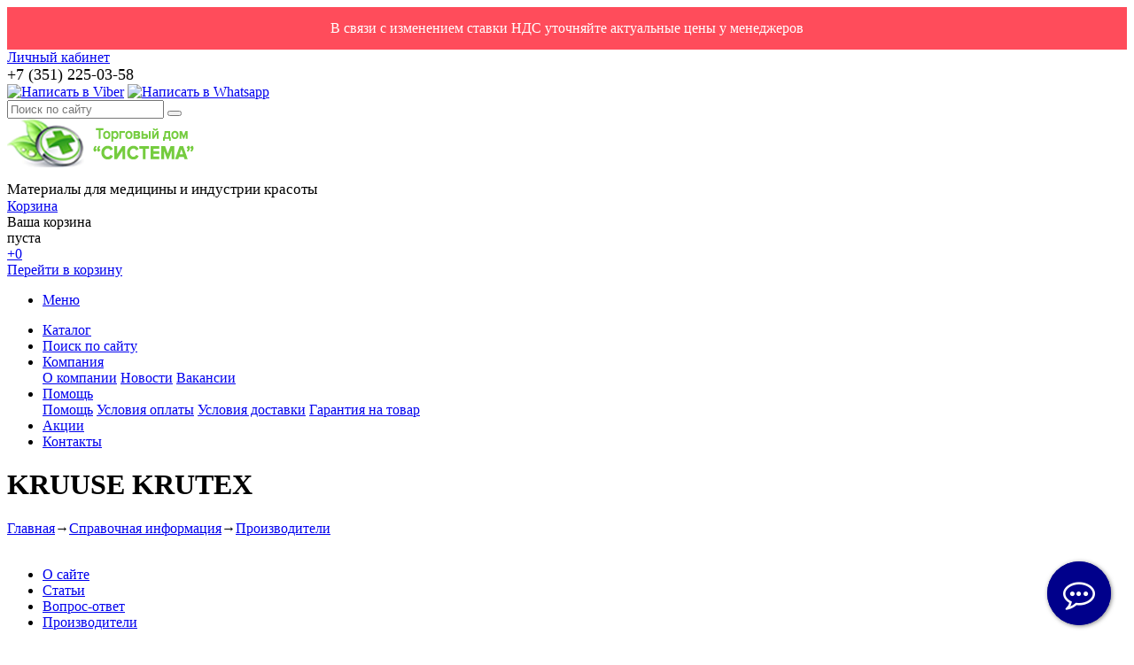

--- FILE ---
content_type: text/html; charset=windows-1251
request_url: https://xn--74-6kcpbdyaropkyp4d.xn--p1ai/info/brand/krutex/
body_size: 9211
content:
<!DOCTYPE html>
<html xmlns="http://www.w3.org/1999/xhtml">
<head>
	<title>Бренды партнеров - ТД Система</title>
	<meta name="viewport" content="width=device-width, initial-scale=1.0" />
	<meta name="HandheldFriendly" content="true" />
	<meta name="yes" content="yes" />
	<meta name="apple-mobile-web-app-status-bar-style" content="black" />
	<meta name="SKYPE_TOOLBAR" content="SKYPE_TOOLBAR_PARSER_COMPATIBLE" />
	<meta http-equiv="Content-Type" content="text/html; charset=windows-1251" />
<meta name="robots" content="index, follow" />
<meta name="keywords" content="бренды" />
<meta name="description" content="Наш интернет-магазин является официальным дилером представленных торговых марок." />
<link href="/bitrix/cache/css/s1/ishop/default_95f3fccff3898101ff68797c12926c1c/default_95f3fccff3898101ff68797c12926c1c_v1.css?17688032253560" type="text/css"  rel="stylesheet" />
<link href="/bitrix/cache/css/s1/ishop/template_0881ce39eaf59c26b3c6660393247f85/template_0881ce39eaf59c26b3c6660393247f85_v1.css?1768813506278033" type="text/css"  data-template-style="true" rel="stylesheet" />
<script type="text/javascript">if(!window.BX)window.BX={};if(!window.BX.message)window.BX.message=function(mess){if(typeof mess==='object'){for(let i in mess) {BX.message[i]=mess[i];} return true;}};</script>
<script type="text/javascript">(window.BX||top.BX).message({'JS_CORE_LOADING':'Загрузка...','JS_CORE_NO_DATA':'- Нет данных -','JS_CORE_WINDOW_CLOSE':'Закрыть','JS_CORE_WINDOW_EXPAND':'Развернуть','JS_CORE_WINDOW_NARROW':'Свернуть в окно','JS_CORE_WINDOW_SAVE':'Сохранить','JS_CORE_WINDOW_CANCEL':'Отменить','JS_CORE_WINDOW_CONTINUE':'Продолжить','JS_CORE_H':'ч','JS_CORE_M':'м','JS_CORE_S':'с','JSADM_AI_HIDE_EXTRA':'Скрыть лишние','JSADM_AI_ALL_NOTIF':'Показать все','JSADM_AUTH_REQ':'Требуется авторизация!','JS_CORE_WINDOW_AUTH':'Войти','JS_CORE_IMAGE_FULL':'Полный размер'});</script>

<script type="text/javascript" src="/bitrix/js/main/core/core.min.js?1701080641219752"></script>

<script>BX.setJSList(['/bitrix/js/main/core/core_ajax.js','/bitrix/js/main/core/core_promise.js','/bitrix/js/main/polyfill/promise/js/promise.js','/bitrix/js/main/loadext/loadext.js','/bitrix/js/main/loadext/extension.js','/bitrix/js/main/polyfill/promise/js/promise.js','/bitrix/js/main/polyfill/find/js/find.js','/bitrix/js/main/polyfill/includes/js/includes.js','/bitrix/js/main/polyfill/matches/js/matches.js','/bitrix/js/ui/polyfill/closest/js/closest.js','/bitrix/js/main/polyfill/fill/main.polyfill.fill.js','/bitrix/js/main/polyfill/find/js/find.js','/bitrix/js/main/polyfill/matches/js/matches.js','/bitrix/js/main/polyfill/core/dist/polyfill.bundle.js','/bitrix/js/main/core/core.js','/bitrix/js/main/polyfill/intersectionobserver/js/intersectionobserver.js','/bitrix/js/main/lazyload/dist/lazyload.bundle.js','/bitrix/js/main/polyfill/core/dist/polyfill.bundle.js','/bitrix/js/main/parambag/dist/parambag.bundle.js']);
</script>
<script type="text/javascript">(window.BX||top.BX).message({'pull_server_enabled':'N','pull_config_timestamp':'0','pull_guest_mode':'N','pull_guest_user_id':'0'});(window.BX||top.BX).message({'PULL_OLD_REVISION':'Для продолжения корректной работы с сайтом необходимо перезагрузить страницу.'});</script>
<script type="text/javascript">(window.BX||top.BX).message({'LANGUAGE_ID':'ru','FORMAT_DATE':'DD.MM.YYYY','FORMAT_DATETIME':'DD.MM.YYYY HH:MI:SS','COOKIE_PREFIX':'BITRIX_SM','SERVER_TZ_OFFSET':'18000','UTF_MODE':'N','SITE_ID':'s1','SITE_DIR':'/','USER_ID':'','SERVER_TIME':'1769621770','USER_TZ_OFFSET':'0','USER_TZ_AUTO':'Y','bitrix_sessid':'2250f66ea0a1193616166a777561e0e3'});</script>


<script type="text/javascript"  src="/bitrix/cache/js/s1/ishop/kernel_main/kernel_main_v1.js?1768803315158776"></script>
<script type="text/javascript" src="/bitrix/js/ui/dexie/dist/dexie3.bundle.min.js?166746756488295"></script>
<script type="text/javascript" src="/bitrix/js/main/core/core_ls.min.js?15446945907365"></script>
<script type="text/javascript" src="/bitrix/js/main/core/core_frame_cache.min.js?170108064111210"></script>
<script type="text/javascript" src="/bitrix/js/pull/protobuf/protobuf.min.js?160682657476433"></script>
<script type="text/javascript" src="/bitrix/js/pull/protobuf/model.min.js?160682657414190"></script>
<script type="text/javascript" src="/bitrix/js/rest/client/rest.client.min.js?16068265859240"></script>
<script type="text/javascript" src="/bitrix/js/pull/client/pull.client.min.js?170108060648309"></script>
<script type="text/javascript" src="/bitrix/js/main/jquery/jquery-1.12.4.min.js?166746758697163"></script>
<script type="text/javascript" src="/bitrix/js/main/ajax.js?154469459135509"></script>
<script type="text/javascript">BX.setJSList(['/bitrix/js/main/core/core_fx.js','/bitrix/js/main/session.js','/bitrix/js/main/pageobject/pageobject.js','/bitrix/js/main/core/core_window.js','/bitrix/js/main/date/main.date.js','/bitrix/js/main/core/core_date.js','/bitrix/js/main/utils.js','/bitrix/components/bitrix/search.title/script.js','/bitrix/templates/ishop/js/jquery-1.7.1.min.js','/bitrix/templates/ishop/js/jquery.cookie.js','/bitrix/templates/ishop/js/jquery.elastislide.js','/bitrix/templates/ishop/js/jqModal.js','/bitrix/templates/ishop/js/jquery.fancybox-1.3.4.pack.js','/bitrix/templates/ishop/js/jquery.ui-slider.js','/bitrix/templates/ishop/js/slides.min.js','/bitrix/templates/ishop/js/jquery.flexslider-min.js','/bitrix/templates/ishop/js/jquery.maskedinput-1.2.2.js','/bitrix/templates/ishop/js/jquery.easing.1.3.js','/bitrix/templates/ishop/js/jquery.validate.js','/bitrix/templates/ishop/js/general.js','/bitrix/templates/ishop/components/bitrix/sale.basket.basket.line/normal/script.js']);</script>
<script type="text/javascript">BX.setCSSList(['/bitrix/templates/ishop/css/styles.css','/bitrix/templates/ishop/css/colors.css','/bitrix/templates/ishop/css/media.css','/bitrix/templates/ishop/css/print.css','/bitrix/templates/ishop/css/jquery.fancybox-1.3.4.css','/bitrix/templates/ishop/css/flexslider.css','/bitrix/templates/ishop/ajax/ajax.css','/bitrix/templates/ishop/components/bitrix/search.title/catalog/style.css','/bitrix/templates/ishop/styles.css','/bitrix/templates/ishop/themes/green/style.css','/bitrix/templates/ishop/components/bitrix/sale.basket.basket.line/normal/style.css']);</script>
<script type="text/javascript">
					(function () {
						"use strict";

						var counter = function ()
						{
							var cookie = (function (name) {
								var parts = ("; " + document.cookie).split("; " + name + "=");
								if (parts.length == 2) {
									try {return JSON.parse(decodeURIComponent(parts.pop().split(";").shift()));}
									catch (e) {}
								}
							})("BITRIX_CONVERSION_CONTEXT_s1");

							if (cookie && cookie.EXPIRE >= BX.message("SERVER_TIME"))
								return;

							var request = new XMLHttpRequest();
							request.open("POST", "/bitrix/tools/conversion/ajax_counter.php", true);
							request.setRequestHeader("Content-type", "application/x-www-form-urlencoded");
							request.send(
								"SITE_ID="+encodeURIComponent("s1")+
								"&sessid="+encodeURIComponent(BX.bitrix_sessid())+
								"&HTTP_REFERER="+encodeURIComponent(document.referrer)
							);
						};

						if (window.frameRequestStart === true)
							BX.addCustomEvent("onFrameDataReceived", counter);
						else
							BX.ready(counter);
					})();
				</script>
<script>BX.message({'PHONE':'Телефон','SOCIAL':'Социальные сети','DESCRIPTION':'Описание магазина','ITEMS':'Товары','LOGO':'Логотип','VALIDATOR_REQUIRED':'Это поле необходимо заполнить.','VALIDATOR_REMOTE':'Пожалуйста, введите правильное значение.','VALIDATOR_EMAIL':'Пожалуйста, введите корректный адрес электронной почты.','VALIDATOR_URL':'Пожалуйста, введите корректный URL.','VALIDATOR_DATE':'Пожалуйста, введите корректную дату.','VALIDATOR_DATEiso':'Пожалуйста, введите корректную дату в формате ISO.','VALIDATOR_NUMBER':'Пожалуйста, введите число.','VALIDATOR_DIGITS':'Пожалуйста, вводите только цифры.','VALIDATOR_CREDITCARD':'Пожалуйста, введите правильный номер кредитной карты.','VALIDATOR_EQUALtO':'Пожалуйста, введите такое же значение ещё раз.','VALIDATOR_ACCEPT':'Пожалуйста, выберите файл с правильным расширением.','VALIDATOR_MAXLENGTH':'Пожалуйста, введите не больше {0} символов.','VALIDATOR_MINLENGTH':'Пожалуйста, введите не меньше {0} символов.','VALIDATOR_RANGELENGTH':'Пожалуйста, введите значение длиной от {0} до {1} символов.','VALIDATOR_RANGE':'Пожалуйста, введите число от {0} до {1}.','VALIDATOR_MAX':'Пожалуйста, введите число, меньшее или равное {0}.','VALIDATOR_MIN':'Пожалуйста, введите число, большее или равное {0}.','JS_ERROR':'Ошибка','BASKET_TOP':'Корзина в шапке','BASKET_PRINT_BUTTON':'Распечатать','BASKET_CLEAR_ALL_BUTTON':'Очистить','BASKET_QUICK_ORDER_BUTTON':'Быстрый заказ','BASKET_CONTINUE_BUTTON':'Продолжить покупки','BASKET_ORDER_BUTTON':'Оформить заказ','SHARE_BUTTON':'Поделиться','BASKET_CHANGE_TITLE':'Ваш заказ','BASKET_CHANGE_LINK':'Изменить','JS_REQUIRED_LICENSES':'Согласитесь с условиями!','JS_FORMAT':'Неверный формат!','JS_FORMAT_ORDER':'имеет неверный формат','CATALOG_PARTIAL_BASKET_PROPERTIES_ERROR':'Заполнены не все свойства у добавляемого товара','CATALOG_EMPTY_BASKET_PROPERTIES_ERROR':'Выберите свойства товара, добавляемые в корзину в параметрах компонента','CATALOG_ELEMENT_NOT_FOUND':'Элемент не найден','ERROR_ADD2BASKET':'Ошибка добавления товара в корзину','CATALOG_SUCCESSFUL_ADD_TO_BASKET':'Успешное добавление товара в корзину','ERROR_BASKET_TITLE':'Ошибка корзины','ERROR_BASKET_PROP_TITLE':'Выберите свойства, добавляемые в корзину','ERROR_BASKET_BUTTON':'Выбрать','ERROR_ADD_DELAY_ITEM':'Ошибка отложенной корзины'})</script>
<link rel="shortcut icon" href="/bitrix/templates/ishop/themes/green/images/favicon.ico" type="image/x-icon" />
<link href='https://fonts.googleapis.com/css?family=Roboto:300,400,400italic,500,500italic,700,700italic&subset=latin,cyrillic-ext' rel='stylesheet' type='text/css'>



<script type="text/javascript"  src="/bitrix/cache/js/s1/ishop/template_a2db4032c121695fb97733252fe1cd25/template_a2db4032c121695fb97733252fe1cd25_v1.js?1768803225279129"></script>
<script type="text/javascript"  src="/bitrix/cache/js/s1/ishop/default_f5b0051d2208665ade8bb8b0b7d7d680/default_f5b0051d2208665ade8bb8b0b7d7d680_v1.js?17688032254444"></script>
<script type="text/javascript">var _ba = _ba || []; _ba.push(["aid", "c23f6979340693da8ff5afa5e344c01a"]); _ba.push(["host", "xn--74-6kcpbdyaropkyp4d.xn--p1ai"]); (function() {var ba = document.createElement("script"); ba.type = "text/javascript"; ba.async = true;ba.src = (document.location.protocol == "https:" ? "https://" : "http://") + "bitrix.info/ba.js";var s = document.getElementsByTagName("script")[0];s.parentNode.insertBefore(ba, s);})();</script>


		
		
			<!--'start_frame_cache_sitetheme-start-block'-->									<!--'end_frame_cache_sitetheme-start-block'-->
										<link rel="icon" href="/favicon.svg" type="image/svg+xml">
</head>
<body>
			<script type="text/javascript">
		var arIShopOptions = [];
		if(typeof(BX.localStorage) !== 'undefined'){
			arIShopOptions = BX.localStorage.get('arIShopOptions') ? BX.localStorage.get('arIShopOptions') : [];
		}
		jQuery.extend(jQuery.validator.messages,{required: BX.message('VALIDATOR_REQUIRED'), email: BX.message("VALIDATOR_EMAIL")});
		BX.message({'PHONE':'Телефон','SOCIAL':'Социальные сети','DESCRIPTION':'Описание магазина','ITEMS':'Товары','LOGO':'Логотип','VALIDATOR_REQUIRED':'Это поле необходимо заполнить.','VALIDATOR_REMOTE':'Пожалуйста, введите правильное значение.','VALIDATOR_EMAIL':'Пожалуйста, введите корректный адрес электронной почты.','VALIDATOR_URL':'Пожалуйста, введите корректный URL.','VALIDATOR_DATE':'Пожалуйста, введите корректную дату.','VALIDATOR_DATEiso':'Пожалуйста, введите корректную дату в формате ISO.','VALIDATOR_NUMBER':'Пожалуйста, введите число.','VALIDATOR_DIGITS':'Пожалуйста, вводите только цифры.','VALIDATOR_CREDITCARD':'Пожалуйста, введите правильный номер кредитной карты.','VALIDATOR_EQUALtO':'Пожалуйста, введите такое же значение ещё раз.','VALIDATOR_ACCEPT':'Пожалуйста, выберите файл с правильным расширением.','VALIDATOR_MAXLENGTH':'Пожалуйста, введите не больше {0} символов.','VALIDATOR_MINLENGTH':'Пожалуйста, введите не меньше {0} символов.','VALIDATOR_RANGELENGTH':'Пожалуйста, введите значение длиной от {0} до {1} символов.','VALIDATOR_RANGE':'Пожалуйста, введите число от {0} до {1}.','VALIDATOR_MAX':'Пожалуйста, введите число, меньшее или равное {0}.','VALIDATOR_MIN':'Пожалуйста, введите число, большее или равное {0}.','JS_ERROR':'Ошибка','BASKET_TOP':'Корзина в шапке','BASKET_PRINT_BUTTON':'Распечатать','BASKET_CLEAR_ALL_BUTTON':'Очистить','BASKET_QUICK_ORDER_BUTTON':'Быстрый заказ','BASKET_CONTINUE_BUTTON':'Продолжить покупки','BASKET_ORDER_BUTTON':'Оформить заказ','SHARE_BUTTON':'Поделиться','BASKET_CHANGE_TITLE':'Ваш заказ','BASKET_CHANGE_LINK':'Изменить','JS_REQUIRED_LICENSES':'Согласитесь с условиями!','JS_FORMAT':'Неверный формат!','JS_FORMAT_ORDER':'имеет неверный формат','CATALOG_PARTIAL_BASKET_PROPERTIES_ERROR':'Заполнены не все свойства у добавляемого товара','CATALOG_EMPTY_BASKET_PROPERTIES_ERROR':'Выберите свойства товара, добавляемые в корзину в параметрах компонента','CATALOG_ELEMENT_NOT_FOUND':'Элемент не найден','ERROR_ADD2BASKET':'Ошибка добавления товара в корзину','CATALOG_SUCCESSFUL_ADD_TO_BASKET':'Успешное добавление товара в корзину','ERROR_BASKET_TITLE':'Ошибка корзины','ERROR_BASKET_PROP_TITLE':'Выберите свойства, добавляемые в корзину','ERROR_BASKET_BUTTON':'Выбрать','ERROR_ADD_DELAY_ITEM':'Ошибка отложенной корзины','LICENSES_TEXT':'Я согласен на <a href=\"/include/licenses_detail.php\" target=\"_blank\">обработку персональных данных<\/a>'});
		</script>
		<!--'start_frame_cache_options-block'-->		<script type="text/javascript">
		var arIShopOptions = ({
			"SITE_DIR" : "/",
			"SITE_ID" : "s1",
			"SITE_TEMPLATE_PATH" : "/bitrix/templates/ishop",
			"FORM" : ({
				/*"ASK_FORM_ID" : "QUESTIONS_AND_ANSWERS",
				"FEEDBACK_FORM_ID" : "FEEDBACK",
				"RESUME_FORM_ID" : "RESUME",
				"TOORDER_FORM_ID" : "TOORDER"*/
			}),
			"COUNTERS":({
				"YANDEX_COUNTER" : "789",
				"USE_YA_COUNTER" : "Y",
				"YA_COUNTER_ID" : "56654893",
				"USE_FORMS_GOALS" : "COMMON",
				"USE_BASKET_GOALS" : "Y",
				"USE_1CLICK_GOALS" : "Y",
				"USE_FASTORDER_GOALS" : "Y",
				"USE_FULLORDER_GOALS" : "Y",
				"USE_DEBUG_GOALS" : "N",
			}),
			"THEME" : ({
				"COLOR_THEME" : "green",
				"PHONE_MASK" : "+9 (999) 999-99-99",
				"SHOW_BASKET_PRINT" : "Y",
				"SHOW_ONECLICKBUY_ON_BASKET_PAGE" : "N",
				"SHOW_LICENCE" : "Y",
				"PROCESSING_NOTE_CHECKED" : "Y",
			}),
			"JS_ITEM_CLICK":({
				"precision" : 6,
				"precisionFactor" : Math.pow(10,6)
			})
		});
		if(typeof(BX.localStorage) !== 'undefined'){
			BX.localStorage.set('arIShopOptions', arIShopOptions, 86400);
		}
		$(document).ready(function(){
			if(arIShopOptions['THEME']['PHONE_MASK']){
				if($('.phone-input').size())
					$('.phone-input').mask(arIShopOptions['THEME']['PHONE_MASK']);
				if($('input.phone').size())
					$('input.phone').mask(arIShopOptions['THEME']['PHONE_MASK']);
			}
			/*
			jqmEd('feedback', arIShopOptions['FORM']['FEEDBACK_FORM_ID']);
			jqmEd('ask', arIShopOptions['FORM']['ASK_FORM_ID'], '.ask_btn');
			jqmEd('resume', arIShopOptions['FORM']['RESUME_FORM_ID'], '.resume_send');
			*/
		});
		</script>
		<!--'end_frame_cache_options-block'-->					<script>$("#theme_switcher .theme_item").click(function() { $("#theme_switcher .theme_item").removeClass("cur"); $(this).addClass("cur"); });</script>
<div style="background: #ff4c5b; color: #ffffff; font-size: 16px; font-weight: normal; padding-top: 15px; padding-bottom: 15px; text-align: center;">
В связи с изменением ставки НДС уточняйте актуальные цены у менеджеров
</div>
	<div id="panel"></div>
	<div class="top_bg">
		<div class="top_block">
			<div class="auth_form">
	<!--'start_frame_cache_iIjGFB'-->			<!--noindex--><a href="/auth/" class="auth_enter" rel="nofollow"><span>Личный кабинет</span></a><!--/noindex-->
		<!--'end_frame_cache_iIjGFB'--></div>
			<div class="phone_feedback"><span><span style="font-size: 18px;">+7 (351) 225-03-58</span></span></div>
			<div class="social_link"><a title="Viber" href="viber://chat?number=89226978724"><img src="/upload/viber.png" alt="Написать в Viber"></a>&nbsp;<a title="WhatsApp" href="whatsapp://send?phone=+79226978724"><img src="/upload/whatsapp.png" alt="Написать в Whatsapp"></a>
				 
			</div>
			<form action="/catalog/" class="search">
	<input id="title-search-input" class="search_field1" type="text" name="q" placeholder="Поиск по сайту" autocomplete="off" />
	<button id="search-submit-button" type="submit" class="submit"><i></i></button>
			<div id="title-search"></div>
		<script type="text/javascript">
var jsControl = new JCTitleSearch({
	//'WAIT_IMAGE': '/bitrix/themes/.default/images/wait.gif',
	'AJAX_PAGE' : '/info/brand/krutex/',
	'CONTAINER_ID': 'title-search',
	'INPUT_ID': 'title-search-input',
	'MIN_QUERY_LEN': 2
});
</script>
	</form>			<div class="clearboth"></div>
		</div>
	</div>
	<div class="wrapper">
		<div class="header">
			<div class="logo"><a href="/">
	<img src="/include/logo.png" border="0" alt="" title="" style="margin-bottom: 5px;"/>
</a></div>
			<div class="shop_description"><span style="font-size: 17px;">Материалы для медицины и индустрии красоты</span></div>
			<div id="basket_small" class="basket"><!--'start_frame_cache_small-basket-block'-->				
<div class="basket-large">
	<!--noindex-->
		<form action="/order/" method="post" name="basket_form">
		<a href="/basket/"><i class="icon"></i></a>
		<div class="counter">
			<div>
				<!--noindex-->
					<a rel="nofollow" id="popup_basket" class="popup_basket" href="/basket/">
						Корзина					</a>
				<!--/noindex-->
			</div>
			<div>
									Ваша корзина <br />пуста							</div>
		</div>
		<div class="counter_mini"><a href="/basket/">+0</a></div>
					<!--noindex-->
				<a rel="nofollow" href="/basket/" class="button" type="submit" id="basketOrderButton2"><span>Перейти в корзину</span></a>
			<!--/noindex-->
			</form>
</div>

				<!--'end_frame_cache_small-basket-block'--></div>
			<div class="clearboth"></div>
				<ul class="mini-menu">
		<li><a href="#">Меню</a></li>
	</ul>
	<ul class="menu">
					<li><a href="/catalog/" >Каталог</a>
																</li>
					<li><a href="/catalog/?q=" >Поиск по сайту</a>
							</li>
					<li><a href="/company/" >Компания</a>
									<div class="child submenu">
													<a href="/company/">О компании</a>
													<a href="/company/news/">Новости</a>
													<a href="/company/jobs/">Вакансии</a>
											</div>
							</li>
					<li><a href="/help/" >Помощь</a>
									<div class="child submenu">
													<a href="/help/">Помощь</a>
													<a href="/help/payment/">Условия оплаты</a>
													<a href="/help/delivery/">Условия доставки</a>
													<a href="/help/warranty/">Гарантия на товар</a>
											</div>
							</li>
					<li><a href="/sale/" >Акции</a>
							</li>
					<li><a href="/contacts/" >Контакты</a>
							</li>
			</ul>
	<script type="text/javascript">
	$(".menu > li > a:not(.current)").click(function(){
		$(this).parents(".menu").find("li > a").removeClass("current");
		$(this).addClass("current");
	});
	</script>
		</div>
		<div class="content ">
										<div class="container left">
					<div class="inner_left no_right_side">
						
							<h1 class="title">KRUUSE KRUTEX</h1>
				<div class="breadcrumb"><a href="/" title="Главная">Главная</a><span>&rarr;</span><a href="/info/" title="Справочная информация">Справочная информация</a><span>&rarr;</span><a href="/info/brand/" title="Производители">Производители</a></div>				<div class="shadow-item_info"><img border="0" alt="" src="/bitrix/templates/ishop/images/shadow-item_info.png"></div>
						
							<div class="content_menu_mini">
						<ul class="inner_menu">
												<li><a href="/info/">О сайте</a></li>
															<li><a href="/info/article/">Статьи</a></li>
															<li><a href="/info/faq/">Вопрос-ответ</a></li>
															<li class="current"><a href="/info/brand/">Производители</a></li>
						</ul>
				</div>
									<div class="left_block">
							<div class="left_menu">
		<ul>
																<li><a href="/info/"><span>О сайте</span></a></li>
																				<li><a href="/info/article/"><span>Статьи</span></a></li>
																				<li><a href="/info/faq/"><span>Вопрос-ответ</span></a></li>
																				<li class="current"><a href="/info/brand/"><span>Производители</span></a></li>
									</ul>
	</div>
	<script type="text/javascript">
	$(".left_menu  li:not(.current)").click(function(){
		$(this).siblings().removeClass("current");
		$(this).addClass("current");
	});
	</script>
																															</div>
										
	 <div class="brand_view_detail">
		<a class="fancy" rel="stock_gallery" href="/upload/iblock/570/570c84acc0921ae56a2b53b0641fb5da.jpg">			
		<img border="0" src="/upload/iblock/e56/e56055118ea157c59e0c3d5f96eec9e5.jpg" alt="KRUUSE KRUTEX" title="KRUUSE KRUTEX" />
	</a>
<div class="text">
	<span style="font-size: 13pt; color: #000000;"><b>Kruuse</b> - это широчайший ассортимент продукции для ветеринарии.<br>
 </span><span style="font-size: 13pt; color: #000000;">Ее&nbsp;основал фармацевт Педер Крузе в&nbsp;1886&nbsp;году. Первоначально это была небольшая аптека в&nbsp;Оденсе, где гн&nbsp;Крузе продавал продукцию собственного производства&nbsp;— препараты медицинского и&nbsp;ветеринарного назначения. </span>
<p>
 <span style="font-size: 13pt; color: #000000;">
	В&nbsp;1939 году Йорген Крузе, сын основателя, взял на&nbsp;себя ветеринарную часть бизнеса и&nbsp;постепенно наладил производство специализированных продуктов. Кроме того, он&nbsp;начал работать над укреплением контактов с&nbsp;датскими ветеринарными врачами. </span>
</p>
 <span style="font-size: 13pt; color: #000000;"> </span>
<p>
 <span style="font-size: 13pt; color: #000000;">
	В&nbsp;1953 году руководство компанией взяли на&nbsp;себя Карэн и&nbsp;Пир Крузе. При них и&nbsp;началось развитие&nbsp;</span><span style="font-size: 13pt; color: #000000;"><b>KRUUSE</b></span><span style="font-size: 13pt; color: #000000;">&nbsp;из&nbsp;маленькой локальной датской компании в&nbsp;поставщика ветеринарного оборудования и&nbsp;продукции мирового уровня. Карэн и&nbsp;Пир возглавляли KRUUSE более чем 50&nbsp;лет. Это было время инновационных и&nbsp;эффективных решений. И&nbsp;в&nbsp;2003 году они решили передать управление своему сыну&nbsp;— Мендсу Крузе который и&nbsp;по&nbsp;сей день является генеральным директором компании, а&nbsp;также представителем четвертого поколения семейства. </span>
</p>
 <span style="font-size: 13pt; color: #000000;"> </span>
<p>
 <span style="font-size: 13pt; color: #000000;"> </span><span style="font-size: 13pt; color: #000000;"><b>KRUUSE</b></span><span style="font-size: 13pt; color: #000000;">&nbsp;была и&nbsp;остается семейной компанией. Мендс Крузе взял на&nbsp;себя ответственность за&nbsp;руководство всеми группами компаний и&nbsp;готов встретить все вызовы будущего.</span>
</p>
 <span style="font-size: 13pt; color: #000000;"> </span></div><div class="display_table">
			<h4 class="block_title">Товары KRUUSE KRUTEX в нашем магазине</h4>
			</div>

	<script type="text/javascript">
	$(document).ready(function(){
		$(".module-pagination span.nums a").live("click", function(){
			if(!$(this).is(".cur")){
				$(".module-pagination span.nums a").removeClass("cur"); 
				$(this).addClass("cur");
			}
		});
		$(".module-pagination .next").live("click", function(){
			if(!$(this).is(".disabled")){
				element = $(".module-pagination span.nums a.cur");
				$(".module-pagination span.nums a").removeClass("cur"); 
				element.next("span.nums a").addClass("cur");
			}
		});
		$(".module-pagination .prev").live("click", function(){
			if(!$(this).is(".disabled")){
				element = $(".module-pagination span.nums a.cur");
				$(".module-pagination span.nums a").removeClass("cur"); 
				element.prev("span.nums a").addClass("cur");
			}
		});
	});
</script></div>												</div> <!-- end inner_left -->
				</div> <!-- end container -->
									<div class="clearboth"></div>
		</div><div class="clearboth"></div>
	</div>
	<div class="footer_wr">
		<div class="footer_inner">
			<div class="left_col">
				<div class="copy">
					© 2025 ТД Система.<br>
Все права защищены.
<!-- <script src="//code-ya.jivosite.com/widget/vtXNRtA0uf" async></script> -->
<script type="text/javascript">
var arrgetbtn=[];
arrgetbtn.push({"title":"Whatsapp","icon":"fwidgethelp-whatsapp","link":"whatsapp://send?phone=+79226978724","target":"_blank","color":"#FFFFFF","background":"#5EC758"});
arrgetbtn.push({"title":"Viber","icon":"fwidgethelp-viber","link":"https://viber.click/+79226978724","target":"_blank","color":"#FFFFFF","background":"#8456A7"});
arrgetbtn.push({"title":"","icon":"fwidgethelp-phone","link":"tel:83512250358","target":"_blank","color":"#FFFFFF","background":"#a64d79"});
 var WidGetButtonOptions = {
  id:"9de9930817fc5d2c43628521d9e60243",
  iconopen:"fwidgethelp-commenting-o",
  maintitle:"",
  mainbackground:"#00008b",
  maincolor:"#FFFFFF",
  pulse:"",
  fasize:"2.25",
  direction:"top",
  position:"rightbottom",
  arrbtn: arrgetbtn
};
(function() {
  var script = document.createElement("script");
  script.type = "text/javascript";
  script.async = true;
  script.src = "https://getbtn.com/widget/index.php?id="+WidGetButtonOptions.id;
  document.getElementsByTagName("head")[0].appendChild(script);
})();</script>				</div>
				<div class="social_link">
					 
				</div>
			</div>
			<div class="center_col">
					<ul>
		<li class="menu_title"><a href="/catalog/">Каталог</a></li>
			</ul>
	<ul>
		<li class="menu_title"><a href="/catalog/?q=">Поиск по сайту</a></li>
			</ul>
	<ul>
		<li class="menu_title"><a href="/company/">Компания</a></li>
					<li>
				<a href="/company/">О компании</a>
			</li>
					<li>
				<a href="/company/news/">Новости</a>
			</li>
					<li>
				<a href="/company/jobs/">Вакансии</a>
			</li>
			</ul>
	<ul>
		<li class="menu_title"><a href="/help/">Помощь</a></li>
					<li>
				<a href="/help/">Помощь</a>
			</li>
					<li>
				<a href="/help/payment/">Условия оплаты</a>
			</li>
					<li>
				<a href="/help/delivery/">Условия доставки</a>
			</li>
					<li>
				<a href="/help/warranty/">Гарантия на товар</a>
			</li>
			</ul>
	<ul>
		<li class="menu_title"><a href="/sale/">Акции</a></li>
			</ul>
	<ul>
		<li class="menu_title"><a href="/contacts/">Контакты</a></li>
			</ul>
			</div>
			<div class="right_col">
				<div class="phone_feedback">
					<span style="font-size: 18px;">+7 (351) 225-03-58</span>				</div>
				<div class="payment">
					<img src="/include/mastercard.png" alt="MasterCard" title="MasterCard" />
<img src="/include/visa.png" alt="visa" title="visa" />
<img src="/include/yandex.png" alt="Yandex Money" title="Yandex Money" />
<img src="/include/webmoney.png" alt="Webmoney" title="Webmoney" />
<img src="/include/qiwi.png" alt="qiwi" title="qiwi" />				</div>
				<div id="bx-composite-banner"></div>
			</div>
			<div class="adapt_switcher">
				<a href="/info/brand/krutex/?adaptive=false"></a>
							</div>
		</div>
					</div>
	<div class="found_cheaper_frame popup"></div>
	<div class="staff_send_frame popup"></div>
	<div class="resume_send_frame popup"></div>
	<div class="compare_frame popup"></div>
	<div class="add_item_frame popup"></div>
	<div class="one_click_buy_frame popup"></div>
	<div class="offers_stores_frame popup"></div>
<script>(function(w,d,s,l,i){w[l]=w[l]||[];var objg={event:'g'+'tm.js'};objg['gt'+'m.start']=new Date().getTime();w[l].push(objg);var f=d.getElementsByTagName(s)[0],j=d.createElement(s),dl=l!='dataLayer'?'&l='+l:'';j.async=true;j.src='https://www.goo'+'gleta'+'gman'+'ager.com/g'+'tm.js?id='+i+dl;f.parentNode.insertBefore(j,f);})(window,document,'script','dataLayer','GT'+'M-P7'+'RH3'+'NW9');</script>
<script>
	var yandexEvents = new function(){
		var myWatchers = new Array();
		this.addEventListener = function( watcher ){
			myWatchers.push( watcher );
		};

		this.raiseEvents = function( eventId ){
			for( var thisEventIndex in myWatchers ){
				myWatchers[thisEventIndex]( eventId );
			}
		};
	};
	window.onload=function(){
		window.dataLayer = window.dataLayer || [];
	}
</script>
<!-- Yandex.Metrika counter -->
<script type="text/javascript" >
   (function(m,e,t,r,i,k,a){m[i]=m[i]||function(){(m[i].a=m[i].a||[]).push(arguments)};
   m[i].l=1*new Date();
   for (var j = 0; j < document.scripts.length; j++) {if (document.scripts[j].src === r) { return; }}
   k=e.createElement(t),a=e.getElementsByTagName(t)[0],k.async=1,k.src=r,a.parentNode.insertBefore(k,a)})
   (window, document, "script", "https://mc.yandex.ru/metrika/tag.js", "ym");

   ym(56654893, "init", {
        clickmap:true,
        trackLinks:true,
        accurateTrackBounce:true,
        webvisor:true
   });
</script>
<noscript><div><img src="https://mc.yandex.ru/watch/56654893" style="position:absolute; left:-9999px;" alt="" /></div></noscript>
<!-- /Yandex.Metrika counter --></body>
</html>

--- FILE ---
content_type: text/css;charset=UTF-8
request_url: https://getbtn.com/widget/widget-button.css.php?d=top&c=00008b
body_size: 1219
content:
/* <style> */

#widgethelp_uniquecssid {
visibility: hidden;
position: fixed;
z-index: 999999999;
font-size: 16px;
letter-spacing: normal;
}

#widgethelp_uniquecssid a {
opacity: 1;
cursor: pointer;
outline: none;
font-size: inherit;
}

#widgethelp_uniquecssid .widgethelptext {
display: block;
text-decoration: none;
text-transform: none;
font-family: 'Arial Tahoma Verdana', sans-serif;
font-size: 0.7em;
color: #fff;
text-shadow: #000 -1px 1px 5px;
cursor: pointer;
}

#widgethelp_uniquecssid #widgethelp_icon {
  color: #fff;
  background-color: #00008b;
  border-radius: 100px;
  -webkit-border-radius: 100px;
  -moz-border-radius: 100px;
}

.widgethelptext.rightbottom {
  position: relative;
  right: 1px;
  bottom: -5px;
 }
.widgethelptext.leftbottom {
 position: relative;
 left:0px;
 bottom:-5px;
 }
.widgethelptext.lefttop {
 position: relative;
 top: 5px;
 left:0;
 }
.widgethelptext.righttop {
top: 3px;
position: relative;
 }
.widgethelptext.leftcentery {
top: 3px;
position: relative;
 }

.widgethelptrigger {
margin-top: 10px;text-align: center;
z-index: 50;
cursor: pointer;
font-size: inherit;
}

.widgethelpbuttons {
visibility: hidden;
}
#widgethelp_uniquecssid.righttop, .widgethelpbuttons.righttop, .widgethelptrigger.righttop{
right: 2%;
top: 2%;
}
#widgethelp_uniquecssid.rightbottom, .widgethelpbuttons.rightbottom, .widgethelptrigger.rightbottom{
right: 2%;
bottom: 2%;
}
#widgethelp_uniquecssid.lefttop, .widgethelpbuttons.lefttop, .widgethelptrigger.lefttop{
left: 2%;
top: 2%;
}
#widgethelp_uniquecssid.leftbottom, .widgethelpbuttons.leftbottom, .widgethelptrigger.leftbottom{
left: 2%;
bottom: 2%;
}

#widgethelp_uniquecssid.leftcentery, .widgethelpbuttons.leftcentery, .widgethelptrigger.leftcentery{
left: 1%;
top: 46%;
}
#widgethelp_uniquecssid.rightcentery, .widgethelpbuttons.rightcentery, .widgethelptrigger.rightcentery{
right: 1%;
top: 46%;
}


#widgethelp_uniquecssid .ui-stackmenu-item {
padding:0;
position: absolute;
margin: 5px 0px;}

		#widgethelp_uniquecssid ul {
			margin:0;
            padding:0;
            font-size: inherit;
		}

		#widgethelp_uniquecssid ul li {
			display: block;
		}

		#widgethelp_uniquecssid ul li .title {
			display: none;
		}

       	#widgethelp_uniquecssid ul li img {
          border:0px;
        }

		#widgethelp_uniquecssid ul li a:hover img,
		#widgethelp_uniquecssid ul li a:hover .title
         {
			border-radius: 100px;
			-webkit-border-radius: 100px;
			-moz-border-radius: 100px;
            box-shadow: 1px 1px 5px rgba(0,0,0,0.5);

		}

.widgethelp_shadow {
background-color: #00008b;
border-radius: 100px;
-webkit-border-radius: 100px;
-moz-border-radius: 100px;
box-shadow: 1px 1px 5px rgba(0,0,0,0.5);
}

.widgethelp_shadow:hover {
box-shadow: 2px 2px 8px rgba(0,0,0,0.5);
}

        .widgethelpbuttons img,
        .widgethelpbuttons i {
        cursor: pointer;
        background: #0099FF;
        border:0px;
        border-radius: 100px;
        box-shadow: 1px 1px 3px rgba(0,0,0,0.4);
        }

        .widgethelpbuttons i:hover {
        box-shadow: 2px 2px 4px rgba(0,0,0,0.5);
        }


                .widgethelpbuttons .fwidgethelp-telegram {
          background: #27A5E7;
        }
        .widgethelpbuttons .fwidgethelp-facebook {
          background: #4862A3;
        }
        .widgethelpbuttons .fwidgethelp-skype {
          background: #00AFF0;
        }
        .widgethelpbuttons .fwidgethelp-twitter {
          background: #55ACEE;
        }
        .widgethelpbuttons .fwidgethelp-whatsapp {
          background: #03BE39;
        }
        .widgethelpbuttons .fwidgethelp-viber {
          background: #675CA8;
        }
        .widgethelpbuttons .fwidgethelp-line-messenger {
          background: #03BE39;
        }


.widgethelp_pulse {
  border-radius: 50%;
  box-shadow: 0 0 0 #00008b;
  animation: animationpulse 2s infinite;
   -webkit-animation: animationpulse 2s ease-out;
   -webkit-animation-iteration-count: infinite;
}
.widgethelp_pulse:hover {
  animation: linear;
}

@-webkit-keyframes animationpulse {
  0% {
    -webkit-box-shadow: 0 0 0 0 inherit;
  }
  70% {
      -webkit-box-shadow: 0 0 0 15px rgba(0,0,0, 0);
  }
  100% {
      -webkit-box-shadow: 0 0 0 0 rgba(0,0,0, 0);
  }
}
@keyframes animationpulse {
  0% {
     transform: scale(1.0, 1.0);
    -moz-box-shadow: 0 0 0 0 inherit;
    box-shadow: 0 0 0 0 inherit;
  }
  10% {
     transform: scale(1.1, 1.1);
  }
  15% {
     transform: scale(1.0, 1.0);
  }
  70% {
      -moz-box-shadow: 0 0 0 15px rgba(0,0,0, 0);
      box-shadow: 0 0 0 15px rgba(0,0,0, 0);
  }
  100% {
      -moz-box-shadow: 0 0 0 0 rgba(0,0,0, 0);
      box-shadow: 0 0 0 0 rgba(0,0,0, 0);
  }
}
@-ms-keyframes animationpulse {
    0% {
        -ms-transform: scale(1.0, 1.0);
        box-shadow: 0 0 5px #00008b;
    }
    10% {
        box-shadow: 0 0 15px #00008b;
        -ms-transform: scale(1.1, 1.1);
    }
    20% {
     box-shadow: 0 0 5px #00008b;
        -ms-transform: scale(1.0, 1.0);
    }
    100% {
    box-shadow: 0 0 5px #00008b;
       -ms-transform: scale(1.0, 1.0);
    }
}


